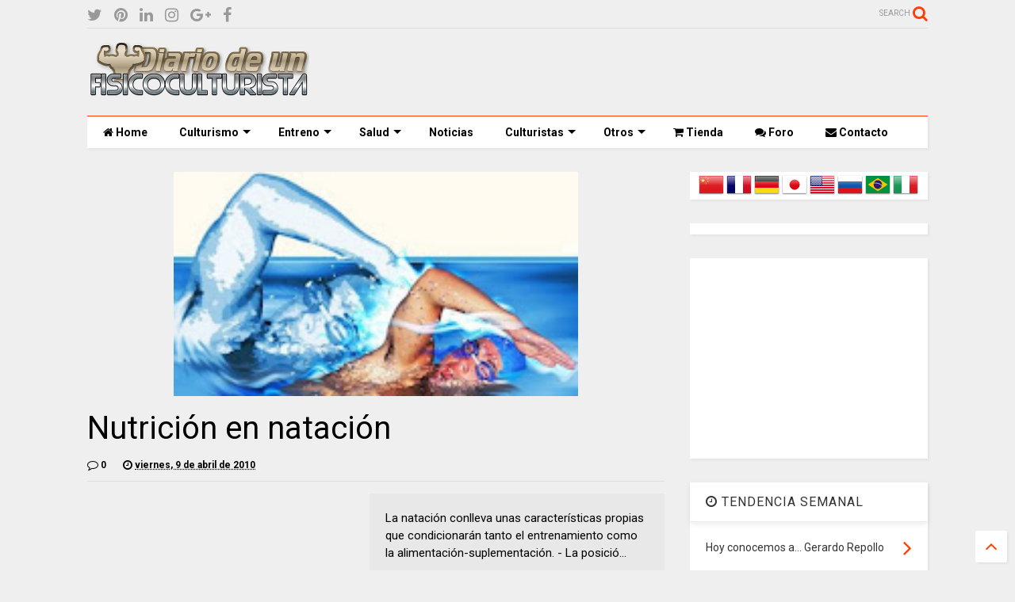

--- FILE ---
content_type: text/html; charset=utf-8
request_url: https://www.google.com/recaptcha/api2/aframe
body_size: 258
content:
<!DOCTYPE HTML><html><head><meta http-equiv="content-type" content="text/html; charset=UTF-8"></head><body><script nonce="3FecWCRU9ddF-xENiG-Trw">/** Anti-fraud and anti-abuse applications only. See google.com/recaptcha */ try{var clients={'sodar':'https://pagead2.googlesyndication.com/pagead/sodar?'};window.addEventListener("message",function(a){try{if(a.source===window.parent){var b=JSON.parse(a.data);var c=clients[b['id']];if(c){var d=document.createElement('img');d.src=c+b['params']+'&rc='+(localStorage.getItem("rc::a")?sessionStorage.getItem("rc::b"):"");window.document.body.appendChild(d);sessionStorage.setItem("rc::e",parseInt(sessionStorage.getItem("rc::e")||0)+1);localStorage.setItem("rc::h",'1768883050298');}}}catch(b){}});window.parent.postMessage("_grecaptcha_ready", "*");}catch(b){}</script></body></html>

--- FILE ---
content_type: text/javascript; charset=UTF-8
request_url: https://www.diariodeunfisicoculturista.com/feeds/posts/default/-/Competiciones%20y%20resultados?max-results=4&start-index=2201&alt=json-in-script&callback=jQuery1124027738941447837306_1768883045678&_=1768883045679
body_size: 7420
content:
// API callback
jQuery1124027738941447837306_1768883045678({"version":"1.0","encoding":"UTF-8","feed":{"xmlns":"http://www.w3.org/2005/Atom","xmlns$openSearch":"http://a9.com/-/spec/opensearchrss/1.0/","xmlns$blogger":"http://schemas.google.com/blogger/2008","xmlns$georss":"http://www.georss.org/georss","xmlns$gd":"http://schemas.google.com/g/2005","xmlns$thr":"http://purl.org/syndication/thread/1.0","id":{"$t":"tag:blogger.com,1999:blog-4209898787985831720"},"updated":{"$t":"2026-01-01T04:33:38.996+01:00"},"category":[{"term":"Competiciones y resultados"},{"term":"Noticias"},{"term":"Salud"},{"term":"Artículos nutrición"},{"term":"Artículos culturismo"},{"term":"Suplementos"},{"term":"Tienda"},{"term":"Seminarios"},{"term":"Ejercicios"},{"term":"Mujer XXI"},{"term":"Grandes culturistas"},{"term":"Esteroides"},{"term":"Hoy conocemos a..."},{"term":"Regímenes"},{"term":"Vídeos"},{"term":"Cocina culturista"},{"term":"Estiramientos"},{"term":"Fotos torneos"},{"term":"Calendario"},{"term":"Resultados Mr. Olympia"},{"term":"Hombre XXI"},{"term":"Noticias Olympia"},{"term":"Lesiones"},{"term":"Resultados Ms. Olympia"},{"term":"Rutinas"},{"term":"Pilates"},{"term":"Fitball"},{"term":"Descargas"},{"term":"Fotos mujeres"},{"term":"Anatomía"},{"term":"Destinos"},{"term":"Sexualidad"},{"term":"Artículos Olympia"},{"term":"Fotos hombres"},{"term":"De compras"},{"term":"Tecnología"},{"term":"Podcast"},{"term":"Cursos"},{"term":"Víctor Barrios"},{"term":"Diosas"},{"term":"Flex"},{"term":"MP3"},{"term":"Muscle \u0026 Fitness"},{"term":"Revista Ironman Magazine"},{"term":"Revista Mega Gym"}],"title":{"type":"text","$t":"DIARIO DE UN FISICOCULTURISTA"},"subtitle":{"type":"html","$t":"Weblog de fisicoculturismo, nutrición, dietas, salud, ejercicios, tablas de adelgazamiento, dietas y mucho más"},"link":[{"rel":"http://schemas.google.com/g/2005#feed","type":"application/atom+xml","href":"https:\/\/www.diariodeunfisicoculturista.com\/feeds\/posts\/default"},{"rel":"self","type":"application/atom+xml","href":"https:\/\/www.blogger.com\/feeds\/4209898787985831720\/posts\/default\/-\/Competiciones+y+resultados?alt=json-in-script\u0026start-index=2201\u0026max-results=4"},{"rel":"alternate","type":"text/html","href":"https:\/\/www.diariodeunfisicoculturista.com\/search\/label\/Competiciones%20y%20resultados"},{"rel":"hub","href":"http://pubsubhubbub.appspot.com/"},{"rel":"previous","type":"application/atom+xml","href":"https:\/\/www.blogger.com\/feeds\/4209898787985831720\/posts\/default\/-\/Competiciones+y+resultados\/-\/Competiciones+y+resultados?alt=json-in-script\u0026start-index=2197\u0026max-results=4"},{"rel":"next","type":"application/atom+xml","href":"https:\/\/www.blogger.com\/feeds\/4209898787985831720\/posts\/default\/-\/Competiciones+y+resultados\/-\/Competiciones+y+resultados?alt=json-in-script\u0026start-index=2205\u0026max-results=4"}],"author":[{"name":{"$t":"YoArnold83"},"uri":{"$t":"http:\/\/www.blogger.com\/profile\/07891519918890979595"},"email":{"$t":"noreply@blogger.com"},"gd$image":{"rel":"http://schemas.google.com/g/2005#thumbnail","width":"32","height":"32","src":"\/\/blogger.googleusercontent.com\/img\/b\/R29vZ2xl\/AVvXsEgD7-tsr0dhOwzlvElzX4DFZKhZ6MUGjiSC6fv3ZUkhj6SXWAgqMuNB2iclOkduPfCFXtBJzXdBe6JNAopROhEJrfLJu0SiRj5xkZEQjQdZ3pUNHHgVslvUSrzQ6ucNeg\/s220\/no-pain-no-gain.png"}}],"generator":{"version":"7.00","uri":"http://www.blogger.com","$t":"Blogger"},"openSearch$totalResults":{"$t":"2894"},"openSearch$startIndex":{"$t":"2201"},"openSearch$itemsPerPage":{"$t":"4"},"entry":[{"id":{"$t":"tag:blogger.com,1999:blog-4209898787985831720.post-3620471844758732292"},"published":{"$t":"2010-04-13T00:20:00.007+02:00"},"updated":{"$t":"2010-04-13T00:46:14.352+02:00"},"category":[{"scheme":"http://www.blogger.com/atom/ns#","term":"Competiciones y resultados"}],"title":{"type":"text","$t":"Campeonato de España Powerlifting AEP 2010 (presentación)"},"content":{"type":"html","$t":"\u003Cdiv align=\"justify\"\u003E\u003Ca href=\"https:\/\/blogger.googleusercontent.com\/img\/b\/R29vZ2xl\/AVvXsEgNHiUb_GFV9-A1Z-oftXU4mLR5Y0zIcTqBiXjKcaRkVtHBIQQ46Ele00TcMy78u61-2dLzhTt8S7s61jcqROb_SVwAZxy41yPbkYuuikzoqPFD9ZvJ5eackpkkRAKTIl5yeUW5sCnNDc1I\/s1600\/power.jpg\"\u003E\u003Cimg id=\"BLOGGER_PHOTO_ID_5459385312699711538\" style=\"DISPLAY: block; MARGIN: 0px auto 10px; WIDTH: 281px; CURSOR: hand; HEIGHT: 400px; TEXT-ALIGN: center\" alt=\"\" src=\"https:\/\/blogger.googleusercontent.com\/img\/b\/R29vZ2xl\/AVvXsEgNHiUb_GFV9-A1Z-oftXU4mLR5Y0zIcTqBiXjKcaRkVtHBIQQ46Ele00TcMy78u61-2dLzhTt8S7s61jcqROb_SVwAZxy41yPbkYuuikzoqPFD9ZvJ5eackpkkRAKTIl5yeUW5sCnNDc1I\/s400\/power.jpg\" border=\"0\" \/\u003E\u003C\/a\u003EEl Sábado 17 de Abril, en Altea (Alicante, España), se llevará a cabo el \u003Cstrong\u003ECampeonato de España Absoluto de Powerlifting AEP 2010\u003C\/strong\u003E.\u003Cbr \/\u003E\u003Cbr \/\u003EOrganizado por \u003Cstrong\u003EJosé Francisco Blánquez\u003C\/strong\u003E y \u003Cstrong\u003EYanko\u003C\/strong\u003E del\u003Cem\u003E Club Deportivo Kronos Sport\u003C\/em\u003E y el \u003Cem\u003Egimnasio Yanko Beach\u003C\/em\u003E, el evento contará con todas las categorías de edad, masculinas y femeninas.\u003Cbr \/\u003E\u003Cbr \/\u003ELas categorías masculinas que deseen clasificar para este torneo deberán acreditar ciertas marcas mínimas obtenidas durante los 12 meses previos al día de la competición.\u003Cbr \/\u003E\u003Cbr \/\u003E\u003Cstrong\u003EMarcas mínimas:\u003Cbr \/\u003E\u003C\/strong\u003E\u003Cbr \/\u003EHasta 56 kg. - 325 kg\u003Cbr \/\u003EHasta 60 kg. - 365 kg.\u003Cbr \/\u003EHasta 67.5 kg. - 430 kg.\u003Cbr \/\u003EHasta 75 kg. - 465 kg.\u003Cbr \/\u003EHasta 82.5 kg. - 510 kg.\u003Cbr \/\u003EHasta 90 kg. - 540 kg.\u003Cbr \/\u003EHasta 100 kg. - 565 kg.\u003Cbr \/\u003EHasta 110 kg. - 590 kg.\u003Cbr \/\u003EHasta 125 kg. - 615 kg.\u003Cbr \/\u003EMás de 125 kg. - 640 kg.\u003Cbr \/\u003E\u003Cbr \/\u003E\u003Cstrong\u003EPrograma de actividades provisional:\u003C\/strong\u003E\u003Cbr \/\u003E\u003Cbr \/\u003E8:00-9:00 horas: Pesaje de las categorías femeninas hasta 67.5 kg. Pesaje de las categorías masculinas hasta 82.5 kg.\u003Cbr \/\u003E\u003Cbr \/\u003E10:00 horas: Competición. Sesión matinal.\u003Cbr \/\u003E\u003Cbr \/\u003E14:30-15:30 horas: Pesaje de las categorías femeninas de 75 hasta 90 kg. Pesaje de las categorías masculinas de 90 a 125 kg.\u003Cbr \/\u003E\u003Cbr \/\u003E16:00 horas: Competición. Sesión vespertina.\u003Cbr \/\u003E\u003Cbr \/\u003E22:15 horas: entrega de trofeos.\u003Cbr \/\u003E\u003Cbr \/\u003E\u003Cstrong\u003EDATOS DEL CAMPEONATO\u003C\/strong\u003E\u003Cbr \/\u003E\u003Cbr \/\u003E\u003Cstrong\u003EEvento:\u003C\/strong\u003E\u003Cbr \/\u003ECampeonato de España Powerlifting AEP 2010\u003Cbr \/\u003E\u003Cbr \/\u003E\u003Cstrong\u003ELugar:\u003C\/strong\u003E\u003Cbr \/\u003EGimnasio Yanko Beach\u003Cbr \/\u003EPaseo San Peré, 36\u003Cbr \/\u003E03590 Altea, Alicante (España)\u003Cbr \/\u003E\u003Cbr \/\u003E\u003Cstrong\u003EFecha:\u003C\/strong\u003E\u003Cbr \/\u003E17 de Abril de 2010\u003Cbr \/\u003E\u003Cbr \/\u003E\u003Cstrong\u003EHotel:\u003C\/strong\u003E\u003Cbr \/\u003EHotel San Miguel\u003Cbr \/\u003Ec\/ del Mar, 65\u003Cbr \/\u003E03590 Altea, Alicante (España)\u003Cbr \/\u003ETel: +34 965 840 400\u003Cbr \/\u003ECódigo: Yanko Beach\u003Cbr \/\u003E\u003Cbr \/\u003E\u003Cstrong\u003EInformación y contacto:\u003C\/strong\u003E\u003Cbr \/\u003EJosé Francisco Blánquez Moya\u003Cbr \/\u003EClub Deportivo Kronos Sport\u003Cbr \/\u003EMóvil: +34 637 361 964\u003Cbr \/\u003EE-mail: \u003Ca href=\"mailto:dhul_nun@hotmail.com\"\u003EJosé Francisco Blánquez Moya\u003C\/a\u003E\u003Cbr \/\u003E\u003Cbr \/\u003EYanko\u003Cbr \/\u003EGimnasio Yanko Beach\u003Cbr \/\u003EPaseo San Peré, 36\u003Cbr \/\u003E03590 Altea, Alicante (España)\u003Cbr \/\u003ETel: +34 965 842 156\u003Cbr \/\u003EE-mail: \u003Ca href=\"mailto:nines.c@hotmail.com\"\u003EYanko \u003C\/a\u003E\u003C\/div\u003E\u003Cbr \/\u003E\u003Ccenter\u003E\u003Ciframe width=\"425\" height=\"350\" frameborder=\"0\" scrolling=\"no\" marginheight=\"0\" marginwidth=\"0\" src=\"http:\/\/maps.google.com\/maps?f=q\u0026amp;source=s_q\u0026amp;hl=es\u0026amp;geocode=\u0026amp;q=Altea,+Alicante\u0026amp;sll=38.644495,-0.021286\u0026amp;sspn=0.129783,0.363579\u0026amp;ie=UTF8\u0026amp;hq=\u0026amp;hnear=Altea,+Alicante,+Comunidad+Valenciana,+Espa%C3%B1a\u0026amp;t=h\u0026amp;ll=38.632964,-0.032272\u0026amp;spn=0.093867,0.145912\u0026amp;z=12\u0026amp;iwloc=A\u0026amp;output=embed\"\u003E\u003C\/iframe\u003E\u003Cbr \/\u003E\u003Csmall\u003E\u003Ca href=\"http:\/\/maps.google.com\/maps?f=q\u0026amp;source=embed\u0026amp;hl=es\u0026amp;geocode=\u0026amp;q=Altea,+Alicante\u0026amp;sll=38.644495,-0.021286\u0026amp;sspn=0.129783,0.363579\u0026amp;ie=UTF8\u0026amp;hq=\u0026amp;hnear=Altea,+Alicante,+Comunidad+Valenciana,+Espa%C3%B1a\u0026amp;t=h\u0026amp;ll=38.632964,-0.032272\u0026amp;spn=0.093867,0.145912\u0026amp;z=12\u0026amp;iwloc=A\" style=\"color:#0000FF;text-align:left\"\u003EVer mapa más grande\u003C\/a\u003E\u003C\/small\u003E\u003C\/center\u003E"},"link":[{"rel":"replies","type":"application/atom+xml","href":"https:\/\/www.diariodeunfisicoculturista.com\/feeds\/3620471844758732292\/comments\/default","title":"Enviar comentarios"},{"rel":"replies","type":"text/html","href":"https:\/\/www.diariodeunfisicoculturista.com\/2010\/04\/campeonato-de-espana-powerlifting-aep.html#comment-form","title":"0 comentarios"},{"rel":"edit","type":"application/atom+xml","href":"https:\/\/www.blogger.com\/feeds\/4209898787985831720\/posts\/default\/3620471844758732292"},{"rel":"self","type":"application/atom+xml","href":"https:\/\/www.blogger.com\/feeds\/4209898787985831720\/posts\/default\/3620471844758732292"},{"rel":"alternate","type":"text/html","href":"https:\/\/www.diariodeunfisicoculturista.com\/2010\/04\/campeonato-de-espana-powerlifting-aep.html","title":"Campeonato de España Powerlifting AEP 2010 (presentación)"}],"author":[{"name":{"$t":"YoArnold83"},"uri":{"$t":"http:\/\/www.blogger.com\/profile\/07891519918890979595"},"email":{"$t":"noreply@blogger.com"},"gd$image":{"rel":"http://schemas.google.com/g/2005#thumbnail","width":"32","height":"32","src":"\/\/blogger.googleusercontent.com\/img\/b\/R29vZ2xl\/AVvXsEgD7-tsr0dhOwzlvElzX4DFZKhZ6MUGjiSC6fv3ZUkhj6SXWAgqMuNB2iclOkduPfCFXtBJzXdBe6JNAopROhEJrfLJu0SiRj5xkZEQjQdZ3pUNHHgVslvUSrzQ6ucNeg\/s220\/no-pain-no-gain.png"}}],"media$thumbnail":{"xmlns$media":"http://search.yahoo.com/mrss/","url":"https:\/\/blogger.googleusercontent.com\/img\/b\/R29vZ2xl\/AVvXsEgNHiUb_GFV9-A1Z-oftXU4mLR5Y0zIcTqBiXjKcaRkVtHBIQQ46Ele00TcMy78u61-2dLzhTt8S7s61jcqROb_SVwAZxy41yPbkYuuikzoqPFD9ZvJ5eackpkkRAKTIl5yeUW5sCnNDc1I\/s72-c\/power.jpg","height":"72","width":"72"},"thr$total":{"$t":"0"}},{"id":{"$t":"tag:blogger.com,1999:blog-4209898787985831720.post-5957590786841677654"},"published":{"$t":"2010-04-12T16:13:00.005+02:00"},"updated":{"$t":"2010-04-12T16:30:35.762+02:00"},"category":[{"scheme":"http://www.blogger.com/atom/ns#","term":"Competiciones y resultados"}],"title":{"type":"text","$t":"Campeonato Paulista de Estreantes FEPAM\/NABBA 2010 (resultados)"},"content":{"type":"html","$t":"\u003Cdiv align=\"justify\"\u003EResultados del\u003Cstrong\u003E Campeonato Paulista de Estreantes FEPAM\/NABBA 2010\u003C\/strong\u003E disputado el Sábado 13 de Marzo en el emblemático Tenis Clube de Campinas, Ginásio de esportes en Cambui, Campinas (São Paulo, Brasil).\u003Cbr \/\u003E\u003Cbr \/\u003EOrganizado por \u003Cstrong\u003ESergio Gollo\u003C\/strong\u003E y\u003Cstrong\u003E Paulo Sabioni\u003C\/strong\u003E \"\u003Cem\u003EPeriquito\u003C\/em\u003E\", \u003Cstrong\u003EFloresneide de Souza\u003C\/strong\u003E y \u003Cstrong\u003EAntonio Bliujus\u003C\/strong\u003E conquistaron los títulos absolutos en las categorías masculinas y femeninas.\u003Cbr \/\u003E\u003Cbr \/\u003E\u003Cstrong\u003EMASTER I\u003C\/strong\u003E\u003Cbr \/\u003E1º Otinel da Silva Fontolan (12) – AC. Impérios – Campinas\u003Cbr \/\u003E2º Luis Carlos Batista (11) – AC. Clube Hermes – Jacareí\u003Cbr \/\u003E\u003Cbr \/\u003E\u003Cstrong\u003EMASTER II\u003C\/strong\u003E\u003Cbr \/\u003E1º José Carlos de Miranda (14) – AC. First Academia – São Paulo\u003Cbr \/\u003E2º Nelson dos Santos Mieba (13) – AC. Nautilus – Santo Andre\u003Cbr \/\u003E\u003Cbr \/\u003E\u003Cstrong\u003EJUNIOR I\u003C\/strong\u003E\u003Cbr \/\u003E1º André Rodrigues Couto (16) – AC. First Academia – São Paulo\u003Cbr \/\u003E2º Cláudio Bufallo (18) – AC. Juan Garrido – Cotia\u003Cbr \/\u003E3º André Luis Germihas (15) – AC. Nautilus – Santo André.\u003Cbr \/\u003E4º Henrique Pereira Santos (17) – AC. Instituto Biodelta – São Paulo\u003Cbr \/\u003E5º Rafael Allan Moreira (97) – AC. Mundo Animal – São Paulo\u003Cbr \/\u003E6º Muriel Roberto de Oliveira (91) – Saúde de Ferro – Ribeirão Preto\u003Cbr \/\u003E\u003Cbr \/\u003E\u003Cstrong\u003EJUNIOR II\u003Cbr \/\u003E\u003C\/strong\u003E1º Fabrício Gimenes Rodrigues (20) – AC. Clube Hermes – Jacareí\u003Cbr \/\u003E2º Douglas Ricco (21) – AC. Clube Hermes – Jacareí\u003Cbr \/\u003E\u003Cbr \/\u003E\u003Cstrong\u003ETONED\u003C\/strong\u003E\u003Cbr \/\u003E1º Andressa Ferreira (22) – AC. First Academia – São Paulo\u003Cbr \/\u003E2º Lídia da Silva Barbosa (32) – AC. BTM Hard GYM – Santa Bárbara D´oeste\u003Cbr \/\u003E3º Jaqueline Viana Batista (29) – AC. First Academia – São Paulo\u003Cbr \/\u003E4º Fabiana de Fátima Barbosa (26) – AC. Juan Garrido – Cotia\u003Cbr \/\u003E5º Vanessa Martins Silva (39) – AC. Overall Team – Taubaté\u003Cbr \/\u003E6º Solange Marinero dos Santos (38) – AC. Juan Garrido – Cotia\u003Cbr \/\u003E\u003Cbr \/\u003E\u003Cstrong\u003EFIGURE I \u003C\/strong\u003E\u003Cbr \/\u003E1º Regiane Basques Moreira (58) – AC. Juan Garrido – Cotia\u003Cbr \/\u003E2º Simone Cristina Gandolpho (57) – AC. BTM Hard Gym – Santa Bárbara D´oeste\u003Cbr \/\u003E\u003Cbr \/\u003E\u003Cstrong\u003EFIGURE II\u003C\/strong\u003E\u003Cbr \/\u003E1º Floresneide de Souza Campos (83) – AC. Juan Garrido – Cotia\u003Cbr \/\u003E2º Marilia Vieira Ferbrônio (84) – AC. First Academia – São Paulo\u003Cbr \/\u003E3º Sonia Cristina Ap. Leal (85) – AC. Trey – Embu das Artes\u003Cbr \/\u003E4º Sonia Moreira Ferraz (86) – AC. Espartaco – São Paulo\u003Cbr \/\u003E5º Jacqueline Leal (87) – AC. Overall Team - Taubaté\u003Cbr \/\u003E\u003Cbr \/\u003E\u003Cstrong\u003ECULTURISMO MASCULINO\u003Cbr \/\u003E\u003Cbr \/\u003ECLASS IV\u003C\/strong\u003E\u003Cbr \/\u003E1º Juscelino Santos Nascimento (42) – AC. Juan Garrido – Cotia\u003Cbr \/\u003E2º Fernando Anisio (90) – AC. Djalma GYM – São Paulo\u003Cbr \/\u003E3º Alécio Xavier de Oliveira (41) – AC. W GYM – Campinas\u003Cbr \/\u003E4º Antonio Vieira dos Santos (40) – AC. W GYM – Campinas.\u003Cbr \/\u003E5º Wilson Santos Rodrigues (43) – AC. Indaiá Fitness – Indaiatuba\u003Cbr \/\u003E6º Luis Gustavo da Silva (44)- Froes Musculação – Santo André\u003Cbr \/\u003E\u003Cbr \/\u003E\u003Cstrong\u003ECLASS III\u003C\/strong\u003E\u003Cbr \/\u003E1º Antônio Bliujus (45) – AC. Juan Garrido – Cotia\u003Cbr \/\u003E2º Antônio Marques dos Santos (46) – AC. Sardinha´s GYM – Ribeirão Preto\u003Cbr \/\u003E3º Ednei Silva (54) – AC. Nautilus – Santo André.\u003Cbr \/\u003E4º Marcos da Cruz G. Junior (53) – AC. Edson Souza – São Paulo\u003Cbr \/\u003E5º Evandro Luis Santana (49) – AC. Espartaco – São Paulo\u003Cbr \/\u003E6º Gustavo Aleksandravicius (50) – AC. Juan Garrido – Cotia\u003Cbr \/\u003E\u003Cbr \/\u003E\u003Cstrong\u003ECLASS II\u003C\/strong\u003E\u003Cbr \/\u003E1º Oswaldo Cesário Benaforte (68) – AC. W.GYM – Campinas\u003Cbr \/\u003E2º Alex Leonardo Batalla (59) – AC. Juan Garrido – Cotia\u003Cbr \/\u003E3º Bruno Lemes da Silva (60) – AC. Juan Garrido - Cotia\u003Cbr \/\u003E4º Luciano Eduardo Rodrigues (65) – AC. W. GYM – Campinas\u003Cbr \/\u003E5º Reginaldo Eugênio Ribeiro (99) – AC. First Academia – São Paulo\u003Cbr \/\u003E6º Eduardo Santana Rocha de Souza (62) – AC. W. GYM - Campinas\u003Cbr \/\u003E\u003Cbr \/\u003E\u003Cstrong\u003ECLASS I\u003C\/strong\u003E\u003Cbr \/\u003E1º Willian Siqueira Godinho (80) – AC. Maximus Academia – Campinas\u003Cbr \/\u003E2º Waldir Magnani Sobrinho (81) – AC. Instituto Biodelta – São Paulo\u003Cbr \/\u003E3º Leonardo Machado Simi (74) – AC. Treiny – Embu das Artes\u003Cbr \/\u003E4º Fabio Henrique Nakada Coelho (73) – AC. First Academia – São Paulo\u003Cbr \/\u003E5º Pedro Henrique de Oliveira Lopes (76) – AC. Overall Team – Taubaté\u003Cbr \/\u003E6º Diego Spirandelli Crispe (72) – AC. Clube Hermes – Jacareí\u003Cbr \/\u003E\u003Cbr \/\u003E\u003Cstrong\u003ECAMPEÓN OVERALL MASCULINO – ESTREANTES 2010\u003C\/strong\u003E\u003Cbr \/\u003EAntonio Bliujus – AC. Juan Garrido\u003Cbr \/\u003E\u003Cbr \/\u003E\u003Cstrong\u003ECAMPEÓN OVERALL FEMININO – ESTREANTES 2010\u003Cbr \/\u003E\u003C\/strong\u003EFloresneide de Souza – AC. Juan Garrido\u003Cbr \/\u003E\u003Cbr \/\u003E\u003Cstrong\u003ECLASIFICACIÓN POR EQUIPOS\u003Cbr \/\u003E\u003C\/strong\u003E1º AC. Juan Garrido – Cotia\u003Cbr \/\u003E2º AC. First Academia – São Paulo\u003Cbr \/\u003E3º AC. W. GYM – Campinas \u003C\/div\u003E\u003Cbr \/\u003E\u003Ca href=\"https:\/\/blogger.googleusercontent.com\/img\/b\/R29vZ2xl\/AVvXsEjsgNkn0T6iNu8tFvqp2xLjRV0gnmYuqbAyCAik4wKd4h2ggBtAqyZkrHdsRCe7vI8uwVGBqH_CmfMUT6TH2OEuM9mUGwztoPy8a6et0ys7haVjAWQ0rWjNuNttosrPz9fhhdCQlo7Jj-1F\/s1600\/musculacao.jpg\"\u003E\u003Cimg id=\"BLOGGER_PHOTO_ID_5459258107963785970\" style=\"DISPLAY: block; MARGIN: 0px auto 10px; WIDTH: 300px; CURSOR: hand; HEIGHT: 400px; TEXT-ALIGN: center\" alt=\"\" src=\"https:\/\/blogger.googleusercontent.com\/img\/b\/R29vZ2xl\/AVvXsEjsgNkn0T6iNu8tFvqp2xLjRV0gnmYuqbAyCAik4wKd4h2ggBtAqyZkrHdsRCe7vI8uwVGBqH_CmfMUT6TH2OEuM9mUGwztoPy8a6et0ys7haVjAWQ0rWjNuNttosrPz9fhhdCQlo7Jj-1F\/s400\/musculacao.jpg\" border=\"0\" \/\u003E\u003C\/a\u003E \u003Ccenter\u003E\u003Cem\u003E\u003Cspan style=\"font-size:85%;\"\u003ECartel del evento\u003C\/span\u003E\u003C\/em\u003E\u003C\/center\u003E"},"link":[{"rel":"replies","type":"application/atom+xml","href":"https:\/\/www.diariodeunfisicoculturista.com\/feeds\/5957590786841677654\/comments\/default","title":"Enviar comentarios"},{"rel":"replies","type":"text/html","href":"https:\/\/www.diariodeunfisicoculturista.com\/2010\/04\/campeonato-paulista-de-estreantes.html#comment-form","title":"0 comentarios"},{"rel":"edit","type":"application/atom+xml","href":"https:\/\/www.blogger.com\/feeds\/4209898787985831720\/posts\/default\/5957590786841677654"},{"rel":"self","type":"application/atom+xml","href":"https:\/\/www.blogger.com\/feeds\/4209898787985831720\/posts\/default\/5957590786841677654"},{"rel":"alternate","type":"text/html","href":"https:\/\/www.diariodeunfisicoculturista.com\/2010\/04\/campeonato-paulista-de-estreantes.html","title":"Campeonato Paulista de Estreantes FEPAM\/NABBA 2010 (resultados)"}],"author":[{"name":{"$t":"YoArnold83"},"uri":{"$t":"http:\/\/www.blogger.com\/profile\/07891519918890979595"},"email":{"$t":"noreply@blogger.com"},"gd$image":{"rel":"http://schemas.google.com/g/2005#thumbnail","width":"32","height":"32","src":"\/\/blogger.googleusercontent.com\/img\/b\/R29vZ2xl\/AVvXsEgD7-tsr0dhOwzlvElzX4DFZKhZ6MUGjiSC6fv3ZUkhj6SXWAgqMuNB2iclOkduPfCFXtBJzXdBe6JNAopROhEJrfLJu0SiRj5xkZEQjQdZ3pUNHHgVslvUSrzQ6ucNeg\/s220\/no-pain-no-gain.png"}}],"media$thumbnail":{"xmlns$media":"http://search.yahoo.com/mrss/","url":"https:\/\/blogger.googleusercontent.com\/img\/b\/R29vZ2xl\/AVvXsEjsgNkn0T6iNu8tFvqp2xLjRV0gnmYuqbAyCAik4wKd4h2ggBtAqyZkrHdsRCe7vI8uwVGBqH_CmfMUT6TH2OEuM9mUGwztoPy8a6et0ys7haVjAWQ0rWjNuNttosrPz9fhhdCQlo7Jj-1F\/s72-c\/musculacao.jpg","height":"72","width":"72"},"thr$total":{"$t":"0"}},{"id":{"$t":"tag:blogger.com,1999:blog-4209898787985831720.post-8821662683442729063"},"published":{"$t":"2010-04-12T14:23:00.008+02:00"},"updated":{"$t":"2010-04-12T16:31:41.403+02:00"},"category":[{"scheme":"http://www.blogger.com/atom/ns#","term":"Competiciones y resultados"}],"title":{"type":"text","$t":"Campeonato Paulista \"Paulistão 2010\" FEPAM\/NABBA 2010 (presentación)"},"content":{"type":"html","$t":"\u003Cdiv align=\"justify\"\u003E\u003Ca href=\"https:\/\/blogger.googleusercontent.com\/img\/b\/R29vZ2xl\/AVvXsEjwIqMp0Y5PoCzAHdh2SWZl56Jx7nrlDJvo2y3S5vraZlB_D8UXcXYIAI8r5z0mvzwCe4W9xPvsN6DmG4Zgn53bYZc3hLRP6s8rptjMw-kZAGl9WddsyY-f-f_uqoX-rIFvRFP0Xpt-FUbV\/s1600\/paulista.jpg\"\u003E\u003Cimg id=\"BLOGGER_PHOTO_ID_5459240350919532434\" style=\"DISPLAY: block; MARGIN: 0px auto 10px; WIDTH: 301px; CURSOR: hand; HEIGHT: 400px; TEXT-ALIGN: center\" alt=\"\" src=\"https:\/\/blogger.googleusercontent.com\/img\/b\/R29vZ2xl\/AVvXsEjwIqMp0Y5PoCzAHdh2SWZl56Jx7nrlDJvo2y3S5vraZlB_D8UXcXYIAI8r5z0mvzwCe4W9xPvsN6DmG4Zgn53bYZc3hLRP6s8rptjMw-kZAGl9WddsyY-f-f_uqoX-rIFvRFP0Xpt-FUbV\/s400\/paulista.jpg\" border=\"0\" \/\u003E\u003C\/a\u003EEl Domingo 17 de Abril, en el Teatro Municipal Dona Zenaide en Jaguariúna (São Paulo, Brasil), se celebrará el \u003Cstrong\u003E47º Campeonato Paulista \"Paulistão 2010\"\u003C\/strong\u003E auspiciado por FEPAM y NABBA Brasil.\u003Cbr \/\u003E\u003Cbr \/\u003EEl evento, organizado por la Federação Paulista de Musculação (FEPAM) y \u003Cstrong\u003EPaulo Rogério de Oliveira Sabioni\u003C\/strong\u003E, está reservado para competidores federados en asociaciones deportivas del estado de São Paulo.\u003Cbr \/\u003E\u003Cbr \/\u003E\u003Cstrong\u003ECategorías:\u003Cbr \/\u003E\u003C\/strong\u003E\u003Cbr \/\u003E- Toned\u003Cbr \/\u003E\u003Cbr \/\u003E- Figuras\u003Cbr \/\u003EClase II (hasta 165 cm.)\u003Cbr \/\u003EClase I (más de 165 cm.)\u003Cbr \/\u003E\u003Cbr \/\u003E- Juniors\u003Cbr \/\u003EHasta 21 años\u003Cbr \/\u003E\u003Cbr \/\u003E- Masters\u003Cbr \/\u003EMás de 40 años\u003Cbr \/\u003E\u003Cbr \/\u003E- Seniors\u003Cbr \/\u003EClase IV (hasta 165 cm.)\u003Cbr \/\u003EClase III (hasta 172 cm.)\u003Cbr \/\u003EClase II (hasta 179 cm.)\u003Cbr \/\u003EClase I 8más de 179 cm.)\u003Cbr \/\u003E\u003Cbr \/\u003E\u003Cstrong\u003EDATOS DEL CAMPEONATO\u003C\/strong\u003E\u003Cbr \/\u003E\u003Cbr \/\u003E\u003Cstrong\u003EEvento:\u003C\/strong\u003E\u003Cbr \/\u003ECampeonato Paulista \"Paulistão 2010\" FEPAM\/NABBA 2010\u003Cbr \/\u003E\u003Cbr \/\u003E\u003Cstrong\u003ELugar:\u003C\/strong\u003E\u003Cbr \/\u003ETeatro Municipal Dona Zenaide\u003Cbr \/\u003ERua Alfredo Bueno, 1151\u003Cbr \/\u003EJaguariúna, São Paulo (Brasil)\u003Cbr \/\u003E\u003Cbr \/\u003E\u003Cstrong\u003EFecha:\u003C\/strong\u003E\u003Cbr \/\u003E17 de Abril de 2010\u003Cbr \/\u003E\u003Cbr \/\u003E\u003Cstrong\u003EHora:\u003C\/strong\u003E\u003Cbr \/\u003EPreselección: 11:00 horas\u003Cbr \/\u003EFinales: 14:30 horas\u003Cbr \/\u003E\u003Cbr \/\u003E\u003Cstrong\u003EPrecio entradas:\u003C\/strong\u003E\u003Cbr \/\u003ER$ 20 (BRL)\u003Cbr \/\u003E\u003Cbr \/\u003E\u003Cstrong\u003EInformación y contacto:\u003C\/strong\u003E\u003Cbr \/\u003EPaulo Rogério \"Periquito\" de Oliveira Sabioni\u003Cbr \/\u003EE-mail: \u003Ca href=\"mailto:periquito@lutadebraco.com.br\"\u003EPaulo Sabioni \u003C\/a\u003E\u003Cbr \/\u003E\u003Cbr \/\u003ESergio Gardel Gollo\u003Cbr \/\u003EFederação Paulista de Musculação\u003Cbr \/\u003ENABBA São Paulo\/FEPAM\u003Cbr \/\u003ERua Dona Germaine Burchard, 451 - 4º andar. Sala 44\u003Cbr \/\u003E05002-062 Àgua Branca, São Paulo (Brasil)\u003Cbr \/\u003ETel: +55 (11) 3675-1422\u003Cbr \/\u003ETel: +55 (11) 3675-1069\u003Cbr \/\u003EE-mail: \u003Ca href=\"mailto:fepamadm@terra.com.br\"\u003ESergio Gardell Gollo\u003C\/a\u003E\u003Cbr \/\u003EWeb: \u003Ca href=\"http:\/\/www.nabba.com.br\/index.asp?estado=saopaulo\"\u003ENABBA São Paulo\u003C\/a\u003E \u003C\/div\u003E\u003Cbr \/\u003E\u003Ccenter\u003E\u003Ciframe marginwidth=\"0\" marginheight=\"0\" src=\"http:\/\/maps.google.com\/maps?f=q\u0026amp;source=s_q\u0026amp;hl=es\u0026amp;geocode=\u0026amp;q=+Jaguari%C3%BAna,+S%C3%A3o+Paulo+(Brasil)\u0026amp;sll=-22.543001,-47.958069\u0026amp;sspn=1.227754,2.90863\u0026amp;ie=UTF8\u0026amp;hq=\u0026amp;hnear=Jaguari%C3%BAna+-+Estado+de+S%C3%A3o+Paulo,+Brasil\u0026amp;t=h\u0026amp;ll=-22.628589,-46.95282\u0026amp;spn=0.221825,0.291824\u0026amp;z=11\u0026amp;iwloc=A\u0026amp;output=embed\" frameborder=\"0\" width=\"425\" scrolling=\"no\" height=\"350\"\u003E\u003C\/iframe\u003E\u003Cbr \/\u003E\u003Csmall\u003E\u003Ca style=\"COLOR: #0000ff; TEXT-ALIGN: left\" href=\"http:\/\/maps.google.com\/maps?f=q\u0026amp;source=embed\u0026amp;hl=es\u0026amp;geocode=\u0026amp;q=+Jaguari%C3%BAna,+S%C3%A3o+Paulo+(Brasil)\u0026amp;sll=-22.543001,-47.958069\u0026amp;sspn=1.227754,2.90863\u0026amp;ie=UTF8\u0026amp;hq=\u0026amp;hnear=Jaguari%C3%BAna+-+Estado+de+S%C3%A3o+Paulo,+Brasil\u0026amp;t=h\u0026amp;ll=-22.628589,-46.95282\u0026amp;spn=0.221825,0.291824\u0026amp;z=11\u0026amp;iwloc=A\"\u003EVer mapa más grande\u003C\/a\u003E\u003C\/small\u003E\u003C\/center\u003E"},"link":[{"rel":"replies","type":"application/atom+xml","href":"https:\/\/www.diariodeunfisicoculturista.com\/feeds\/8821662683442729063\/comments\/default","title":"Enviar comentarios"},{"rel":"replies","type":"text/html","href":"https:\/\/www.diariodeunfisicoculturista.com\/2010\/04\/campeonato-paulista-paulistao-2010.html#comment-form","title":"0 comentarios"},{"rel":"edit","type":"application/atom+xml","href":"https:\/\/www.blogger.com\/feeds\/4209898787985831720\/posts\/default\/8821662683442729063"},{"rel":"self","type":"application/atom+xml","href":"https:\/\/www.blogger.com\/feeds\/4209898787985831720\/posts\/default\/8821662683442729063"},{"rel":"alternate","type":"text/html","href":"https:\/\/www.diariodeunfisicoculturista.com\/2010\/04\/campeonato-paulista-paulistao-2010.html","title":"Campeonato Paulista \"Paulistão 2010\" FEPAM\/NABBA 2010 (presentación)"}],"author":[{"name":{"$t":"YoArnold83"},"uri":{"$t":"http:\/\/www.blogger.com\/profile\/07891519918890979595"},"email":{"$t":"noreply@blogger.com"},"gd$image":{"rel":"http://schemas.google.com/g/2005#thumbnail","width":"32","height":"32","src":"\/\/blogger.googleusercontent.com\/img\/b\/R29vZ2xl\/AVvXsEgD7-tsr0dhOwzlvElzX4DFZKhZ6MUGjiSC6fv3ZUkhj6SXWAgqMuNB2iclOkduPfCFXtBJzXdBe6JNAopROhEJrfLJu0SiRj5xkZEQjQdZ3pUNHHgVslvUSrzQ6ucNeg\/s220\/no-pain-no-gain.png"}}],"media$thumbnail":{"xmlns$media":"http://search.yahoo.com/mrss/","url":"https:\/\/blogger.googleusercontent.com\/img\/b\/R29vZ2xl\/AVvXsEjwIqMp0Y5PoCzAHdh2SWZl56Jx7nrlDJvo2y3S5vraZlB_D8UXcXYIAI8r5z0mvzwCe4W9xPvsN6DmG4Zgn53bYZc3hLRP6s8rptjMw-kZAGl9WddsyY-f-f_uqoX-rIFvRFP0Xpt-FUbV\/s72-c\/paulista.jpg","height":"72","width":"72"},"thr$total":{"$t":"0"}},{"id":{"$t":"tag:blogger.com,1999:blog-4209898787985831720.post-4850241525441405321"},"published":{"$t":"2010-04-12T14:04:00.005+02:00"},"updated":{"$t":"2010-04-12T14:21:56.768+02:00"},"category":[{"scheme":"http://www.blogger.com/atom/ns#","term":"Competiciones y resultados"}],"title":{"type":"text","$t":"Suburban Championships NPC 2010 (resultados)"},"content":{"type":"html","$t":"\u003Cdiv align=\"justify\"\u003EResultados del\u003Cstrong\u003E 2010 NPC Suburban Bodybuilding, Fitness, Figure \u0026amp; Bikini Championships\u003C\/strong\u003E celebrado el pasado 10 de Abril en la International High School de Paterson (New Jersey, USA).\u003Cbr \/\u003E\u003Cbr \/\u003EOrganizado por \u003Cstrong\u003EMazen Ali\u003C\/strong\u003E, el evento contó con posadores invitados de la talla del competidor profesional IFBB\u003Cstrong\u003E Evgeny Mishin\u003C\/strong\u003E y de los competidores nacionales NPC \u003Cstrong\u003ETommy Jimenez\u003C\/strong\u003E y \u003Cstrong\u003ETatianna Butler\u003C\/strong\u003E.\u003Cbr \/\u003E\u003Cbr \/\u003EEn culturismo masculino \u003Cstrong\u003EAndrew Desouza\u003C\/strong\u003E consiguió el título absoluto, \u003Cstrong\u003ENicole Bongiorno\u003C\/strong\u003E lo hizo en culturismo femenino, \u003Cstrong\u003EVictoria Frank\u003C\/strong\u003E en bikini y \u003Cstrong\u003EAngelica Nebbia\u003C\/strong\u003E en figuras.\u003Cbr \/\u003E\u003Cbr \/\u003E\u003Cstrong\u003EResultados Suburban Championships NPC 2010\u003Cbr \/\u003E\u003Cbr \/\u003EBodybuilding Masculino\u003Cbr \/\u003E\u003C\/strong\u003E\u003Cbr \/\u003E\u003Cstrong\u003EGanador Overall\u003C\/strong\u003E\u003Cbr \/\u003EAndrew Desouza\u003Cbr \/\u003E\u003Cbr \/\u003E\u003Cstrong\u003EPeso Superpesado\u003C\/strong\u003E\u003Cbr \/\u003E1º Rowle Cuffie\u003Cbr \/\u003E\u003Cbr \/\u003E\u003Cstrong\u003EPeso Pesado\u003Cbr \/\u003E\u003C\/strong\u003E1º Timothy Gismonde\u003Cbr \/\u003E2º Victor Sternberg\u003Cbr \/\u003E\u003Cbr \/\u003E\u003Cstrong\u003EPeso Semipesado\u003C\/strong\u003E\u003Cbr \/\u003E1º Andrew Desouza\u003Cbr \/\u003E2º David Finelli\u003Cbr \/\u003E3º Carlos Deleon\u003Cbr \/\u003E4º Dane Chang\u003Cbr \/\u003E5º Ed Roberts\u003Cbr \/\u003E\u003Cbr \/\u003E\u003Cstrong\u003EPeso Medio\u003C\/strong\u003E\u003Cbr \/\u003E1º Ralph Coccio\u003Cbr \/\u003E2º Andrew Krasovsky\u003Cbr \/\u003E\u003Cbr \/\u003E\u003Cstrong\u003EPeso Bantam\u003Cbr \/\u003E\u003C\/strong\u003E1º Ayman Elcheikhali\u003Cbr \/\u003E\u003Cbr \/\u003E\u003Cstrong\u003EGanador Overall Noveles\u003C\/strong\u003E\u003Cbr \/\u003E1º Andrew Desouza\u003Cbr \/\u003E\u003Cbr \/\u003E\u003Cstrong\u003ENoveles Peso Pesado\u003C\/strong\u003E\u003Cbr \/\u003E1º Timothy Gismonde\u003Cbr \/\u003E2º Rowle Cuffie\u003Cbr \/\u003E3º Victor Sternberg\u003Cbr \/\u003E\u003Cbr \/\u003E\u003Cstrong\u003ENoveles Peso Semipesado\u003Cbr \/\u003E\u003C\/strong\u003E1º Andrew Desouza\u003Cbr \/\u003E2º Dane Chang\u003Cbr \/\u003E3º Carlos Deleon\u003Cbr \/\u003E4º Orlando Rodriguez\u003Cbr \/\u003E\u003Cbr \/\u003E\u003Cstrong\u003ENoveles Peso Medio\u003C\/strong\u003E\u003Cbr \/\u003E1º Kyung Kim\u003Cbr \/\u003E2º Andrew Krasovsky\u003Cbr \/\u003E3º Leandro Enriquez\u003Cbr \/\u003E\u003Cbr \/\u003E\u003Cstrong\u003ENoveles Peso Ligero\u003C\/strong\u003E\u003Cbr \/\u003E1º Ricardo Nieves\u003Cbr \/\u003E2º Chris Hsien\u003Cbr \/\u003E\u003Cbr \/\u003E\u003Cstrong\u003EMaster +35\u003Cbr \/\u003E\u003C\/strong\u003E1º David Finelli\u003Cbr \/\u003E2º Chris Lowe\u003Cbr \/\u003E\u003Cbr \/\u003E\u003Cstrong\u003EMaster +45\u003Cbr \/\u003E\u003C\/strong\u003E1º Roberto Cruz\u003Cbr \/\u003E2º James Kelly\u003Cbr \/\u003E3º Ralph Coccio\u003Cbr \/\u003E\u003Cbr \/\u003E\u003Cstrong\u003EMaster +55\u003Cbr \/\u003E\u003C\/strong\u003E1º Rinze Bulstra\u003Cbr \/\u003E\u003Cbr \/\u003E\u003Cstrong\u003EBodybuilding Femenino\u003Cbr \/\u003E\u003Cbr \/\u003EOpen\u003C\/strong\u003E\u003Cbr \/\u003E1º Nicole Bongiorno\u003Cbr \/\u003E\u003Cbr \/\u003E\u003Cstrong\u003EFigure\u003Cbr \/\u003E\u003Cbr \/\u003EGanadora Overall\u003Cbr \/\u003E\u003C\/strong\u003EAngelica Nebbia\u003Cbr \/\u003E\u003Cbr \/\u003E\u003Cstrong\u003EClase A\u003Cbr \/\u003E\u003C\/strong\u003E1º Angelica Nebbia\u003Cbr \/\u003E2º Joyce Lopez\u003Cbr \/\u003E3º Maribel Dominquez\u003Cbr \/\u003E4º Melynda Drisley\u003Cbr \/\u003E5º Christina Thorn\u003Cbr \/\u003E\u003Cbr \/\u003E\u003Cstrong\u003EClase B\u003C\/strong\u003E\u003Cbr \/\u003E1º Erica Mott\u003Cbr \/\u003E2º Simone Maybin\u003Cbr \/\u003E3º Heather Payne\u003Cbr \/\u003E4º Jennifer Esposito\u003Cbr \/\u003E5º Elizabeth DiSteffano\u003Cbr \/\u003E\u003Cbr \/\u003E\u003Cstrong\u003EClase C\u003C\/strong\u003E\u003Cbr \/\u003E1º Mary Hanson\u003Cbr \/\u003E2º Tamara Paulsen\u003Cbr \/\u003E\u003Cbr \/\u003E\u003Cstrong\u003ENoveles\u003C\/strong\u003E\u003Cbr \/\u003E1º Mary Hanson\u003Cbr \/\u003E2º Jennifer Esposito\u003Cbr \/\u003E3º Christina Thorn\u003Cbr \/\u003E4º Tamara Paulsen\u003Cbr \/\u003E\u003Cbr \/\u003E\u003Cstrong\u003EMasters\u003Cbr \/\u003E\u003C\/strong\u003E1º Joyce Lopez\u003Cbr \/\u003E2º Mary Hanson\u003Cbr \/\u003E3º Maribel Dominquez\u003Cbr \/\u003E4º Jennifer Esposito\u003Cbr \/\u003E5º Joanne Zarrello\u003Cbr \/\u003E\u003Cbr \/\u003E\u003Cstrong\u003EBikini\u003Cbr \/\u003E\u003Cbr \/\u003EGanadora Overall\u003Cbr \/\u003E\u003C\/strong\u003EVictoria Frank\u003Cbr \/\u003E\u003Cbr \/\u003E\u003Cstrong\u003EClase A\u003Cbr \/\u003E\u003C\/strong\u003E1º Victoria Frank\u003Cbr \/\u003E2º Kemeshia Horrell\u003Cbr \/\u003E3º Mary Ventoso\u003Cbr \/\u003E4º Laura Bautista\u003Cbr \/\u003E\u003Cbr \/\u003E\u003Cstrong\u003EClase B\u003C\/strong\u003E\u003Cbr \/\u003E1º Britany Zwick\u003Cbr \/\u003E2º Holly Walker\u003Cbr \/\u003E3º Janessa Mondestin\u003Cbr \/\u003E4º Jenna Arnold\u003Cbr \/\u003E\u003Cbr \/\u003E\u003Cstrong\u003EMasters\u003C\/strong\u003E\u003Cbr \/\u003E1º Mary Ventoso \u003C\/div\u003E\u003Cbr \/\u003E\u003Cbr \/\u003E\u003Ca href=\"https:\/\/blogger.googleusercontent.com\/img\/b\/R29vZ2xl\/AVvXsEgm99DqSsVOJGBIoaE7Zb69alcknHtnw85TA89uFJ6_rTVFE0FeZsMKWqs09tDPHJB8sm8ZuQ_OVr5PVAmvNv6wEAfmYaF6vgCDIFCC5DUpg91XfBnPcm-nniC-RSAWrgXYPGSWY0bk6NrO\/s1600\/bourgonio.jpg\"\u003E\u003Cimg id=\"BLOGGER_PHOTO_ID_5459224900292516450\" style=\"DISPLAY: block; MARGIN: 0px auto 10px; WIDTH: 265px; CURSOR: hand; HEIGHT: 400px; TEXT-ALIGN: center\" alt=\"\" src=\"https:\/\/blogger.googleusercontent.com\/img\/b\/R29vZ2xl\/AVvXsEgm99DqSsVOJGBIoaE7Zb69alcknHtnw85TA89uFJ6_rTVFE0FeZsMKWqs09tDPHJB8sm8ZuQ_OVr5PVAmvNv6wEAfmYaF6vgCDIFCC5DUpg91XfBnPcm-nniC-RSAWrgXYPGSWY0bk6NrO\/s400\/bourgonio.jpg\" border=\"0\" \/\u003E\u003C\/a\u003E \u003Ccenter\u003E\u003Cem\u003E\u003Cspan style=\"font-size:85%;\"\u003ENicole Bongiorno\u003C\/span\u003E\u003C\/em\u003E\u003C\/center\u003E"},"link":[{"rel":"replies","type":"application/atom+xml","href":"https:\/\/www.diariodeunfisicoculturista.com\/feeds\/4850241525441405321\/comments\/default","title":"Enviar comentarios"},{"rel":"replies","type":"text/html","href":"https:\/\/www.diariodeunfisicoculturista.com\/2010\/04\/suburban-championships-npc-2010.html#comment-form","title":"0 comentarios"},{"rel":"edit","type":"application/atom+xml","href":"https:\/\/www.blogger.com\/feeds\/4209898787985831720\/posts\/default\/4850241525441405321"},{"rel":"self","type":"application/atom+xml","href":"https:\/\/www.blogger.com\/feeds\/4209898787985831720\/posts\/default\/4850241525441405321"},{"rel":"alternate","type":"text/html","href":"https:\/\/www.diariodeunfisicoculturista.com\/2010\/04\/suburban-championships-npc-2010.html","title":"Suburban Championships NPC 2010 (resultados)"}],"author":[{"name":{"$t":"YoArnold83"},"uri":{"$t":"http:\/\/www.blogger.com\/profile\/07891519918890979595"},"email":{"$t":"noreply@blogger.com"},"gd$image":{"rel":"http://schemas.google.com/g/2005#thumbnail","width":"32","height":"32","src":"\/\/blogger.googleusercontent.com\/img\/b\/R29vZ2xl\/AVvXsEgD7-tsr0dhOwzlvElzX4DFZKhZ6MUGjiSC6fv3ZUkhj6SXWAgqMuNB2iclOkduPfCFXtBJzXdBe6JNAopROhEJrfLJu0SiRj5xkZEQjQdZ3pUNHHgVslvUSrzQ6ucNeg\/s220\/no-pain-no-gain.png"}}],"media$thumbnail":{"xmlns$media":"http://search.yahoo.com/mrss/","url":"https:\/\/blogger.googleusercontent.com\/img\/b\/R29vZ2xl\/AVvXsEgm99DqSsVOJGBIoaE7Zb69alcknHtnw85TA89uFJ6_rTVFE0FeZsMKWqs09tDPHJB8sm8ZuQ_OVr5PVAmvNv6wEAfmYaF6vgCDIFCC5DUpg91XfBnPcm-nniC-RSAWrgXYPGSWY0bk6NrO\/s72-c\/bourgonio.jpg","height":"72","width":"72"},"thr$total":{"$t":"0"}}]}});